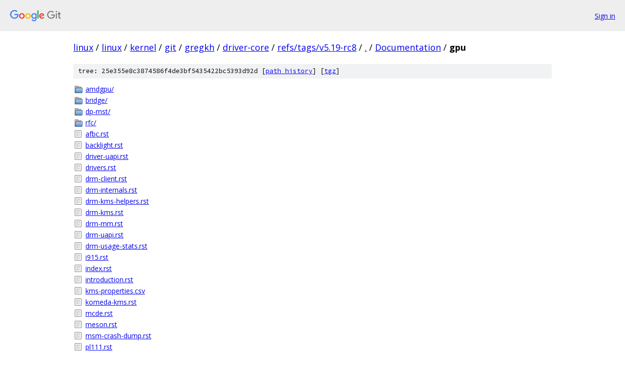

--- FILE ---
content_type: text/html; charset=utf-8
request_url: https://linux.googlesource.com/linux/kernel/git/gregkh/driver-core/+/refs/tags/v5.19-rc8/Documentation/gpu/
body_size: 1157
content:
<!DOCTYPE html><html lang="en"><head><meta charset="utf-8"><meta name="viewport" content="width=device-width, initial-scale=1"><title>Documentation/gpu - linux/kernel/git/gregkh/driver-core - Git at Google</title><link rel="stylesheet" type="text/css" href="/+static/base.css"><!-- default customHeadTagPart --></head><body class="Site"><header class="Site-header"><div class="Header"><a class="Header-image" href="/"><img src="//www.gstatic.com/images/branding/lockups/2x/lockup_git_color_108x24dp.png" width="108" height="24" alt="Google Git"></a><div class="Header-menu"> <a class="Header-menuItem" href="https://accounts.google.com/AccountChooser?faa=1&amp;continue=https://linux.googlesource.com/login/linux/kernel/git/gregkh/driver-core/%2B/refs/tags/v5.19-rc8/Documentation/gpu">Sign in</a> </div></div></header><div class="Site-content"><div class="Container "><div class="Breadcrumbs"><a class="Breadcrumbs-crumb" href="/?format=HTML">linux</a> / <a class="Breadcrumbs-crumb" href="/linux/">linux</a> / <a class="Breadcrumbs-crumb" href="/linux/kernel/">kernel</a> / <a class="Breadcrumbs-crumb" href="/linux/kernel/git/">git</a> / <a class="Breadcrumbs-crumb" href="/linux/kernel/git/gregkh/">gregkh</a> / <a class="Breadcrumbs-crumb" href="/linux/kernel/git/gregkh/driver-core/">driver-core</a> / <a class="Breadcrumbs-crumb" href="/linux/kernel/git/gregkh/driver-core/+/refs/tags/v5.19-rc8">refs/tags/v5.19-rc8</a> / <a class="Breadcrumbs-crumb" href="/linux/kernel/git/gregkh/driver-core/+/refs/tags/v5.19-rc8/">.</a> / <a class="Breadcrumbs-crumb" href="/linux/kernel/git/gregkh/driver-core/+/refs/tags/v5.19-rc8/Documentation">Documentation</a> / <span class="Breadcrumbs-crumb">gpu</span></div><div class="TreeDetail"><div class="u-sha1 u-monospace TreeDetail-sha1">tree: 25e355e8c3874586f4de3bf5435422bc5393d92d [<a href="/linux/kernel/git/gregkh/driver-core/+log/refs/tags/v5.19-rc8/Documentation/gpu">path history</a>] <span>[<a href="/linux/kernel/git/gregkh/driver-core/+archive/refs/tags/v5.19-rc8/Documentation/gpu.tar.gz">tgz</a>]</span></div><ol class="FileList"><li class="FileList-item FileList-item--gitTree" title="Tree - amdgpu/"><a class="FileList-itemLink" href="/linux/kernel/git/gregkh/driver-core/+/refs/tags/v5.19-rc8/Documentation/gpu/amdgpu/">amdgpu/</a></li><li class="FileList-item FileList-item--gitTree" title="Tree - bridge/"><a class="FileList-itemLink" href="/linux/kernel/git/gregkh/driver-core/+/refs/tags/v5.19-rc8/Documentation/gpu/bridge/">bridge/</a></li><li class="FileList-item FileList-item--gitTree" title="Tree - dp-mst/"><a class="FileList-itemLink" href="/linux/kernel/git/gregkh/driver-core/+/refs/tags/v5.19-rc8/Documentation/gpu/dp-mst/">dp-mst/</a></li><li class="FileList-item FileList-item--gitTree" title="Tree - rfc/"><a class="FileList-itemLink" href="/linux/kernel/git/gregkh/driver-core/+/refs/tags/v5.19-rc8/Documentation/gpu/rfc/">rfc/</a></li><li class="FileList-item FileList-item--regularFile" title="Regular file - afbc.rst"><a class="FileList-itemLink" href="/linux/kernel/git/gregkh/driver-core/+/refs/tags/v5.19-rc8/Documentation/gpu/afbc.rst">afbc.rst</a></li><li class="FileList-item FileList-item--regularFile" title="Regular file - backlight.rst"><a class="FileList-itemLink" href="/linux/kernel/git/gregkh/driver-core/+/refs/tags/v5.19-rc8/Documentation/gpu/backlight.rst">backlight.rst</a></li><li class="FileList-item FileList-item--regularFile" title="Regular file - driver-uapi.rst"><a class="FileList-itemLink" href="/linux/kernel/git/gregkh/driver-core/+/refs/tags/v5.19-rc8/Documentation/gpu/driver-uapi.rst">driver-uapi.rst</a></li><li class="FileList-item FileList-item--regularFile" title="Regular file - drivers.rst"><a class="FileList-itemLink" href="/linux/kernel/git/gregkh/driver-core/+/refs/tags/v5.19-rc8/Documentation/gpu/drivers.rst">drivers.rst</a></li><li class="FileList-item FileList-item--regularFile" title="Regular file - drm-client.rst"><a class="FileList-itemLink" href="/linux/kernel/git/gregkh/driver-core/+/refs/tags/v5.19-rc8/Documentation/gpu/drm-client.rst">drm-client.rst</a></li><li class="FileList-item FileList-item--regularFile" title="Regular file - drm-internals.rst"><a class="FileList-itemLink" href="/linux/kernel/git/gregkh/driver-core/+/refs/tags/v5.19-rc8/Documentation/gpu/drm-internals.rst">drm-internals.rst</a></li><li class="FileList-item FileList-item--regularFile" title="Regular file - drm-kms-helpers.rst"><a class="FileList-itemLink" href="/linux/kernel/git/gregkh/driver-core/+/refs/tags/v5.19-rc8/Documentation/gpu/drm-kms-helpers.rst">drm-kms-helpers.rst</a></li><li class="FileList-item FileList-item--regularFile" title="Regular file - drm-kms.rst"><a class="FileList-itemLink" href="/linux/kernel/git/gregkh/driver-core/+/refs/tags/v5.19-rc8/Documentation/gpu/drm-kms.rst">drm-kms.rst</a></li><li class="FileList-item FileList-item--regularFile" title="Regular file - drm-mm.rst"><a class="FileList-itemLink" href="/linux/kernel/git/gregkh/driver-core/+/refs/tags/v5.19-rc8/Documentation/gpu/drm-mm.rst">drm-mm.rst</a></li><li class="FileList-item FileList-item--regularFile" title="Regular file - drm-uapi.rst"><a class="FileList-itemLink" href="/linux/kernel/git/gregkh/driver-core/+/refs/tags/v5.19-rc8/Documentation/gpu/drm-uapi.rst">drm-uapi.rst</a></li><li class="FileList-item FileList-item--regularFile" title="Regular file - drm-usage-stats.rst"><a class="FileList-itemLink" href="/linux/kernel/git/gregkh/driver-core/+/refs/tags/v5.19-rc8/Documentation/gpu/drm-usage-stats.rst">drm-usage-stats.rst</a></li><li class="FileList-item FileList-item--regularFile" title="Regular file - i915.rst"><a class="FileList-itemLink" href="/linux/kernel/git/gregkh/driver-core/+/refs/tags/v5.19-rc8/Documentation/gpu/i915.rst">i915.rst</a></li><li class="FileList-item FileList-item--regularFile" title="Regular file - index.rst"><a class="FileList-itemLink" href="/linux/kernel/git/gregkh/driver-core/+/refs/tags/v5.19-rc8/Documentation/gpu/index.rst">index.rst</a></li><li class="FileList-item FileList-item--regularFile" title="Regular file - introduction.rst"><a class="FileList-itemLink" href="/linux/kernel/git/gregkh/driver-core/+/refs/tags/v5.19-rc8/Documentation/gpu/introduction.rst">introduction.rst</a></li><li class="FileList-item FileList-item--regularFile" title="Regular file - kms-properties.csv"><a class="FileList-itemLink" href="/linux/kernel/git/gregkh/driver-core/+/refs/tags/v5.19-rc8/Documentation/gpu/kms-properties.csv">kms-properties.csv</a></li><li class="FileList-item FileList-item--regularFile" title="Regular file - komeda-kms.rst"><a class="FileList-itemLink" href="/linux/kernel/git/gregkh/driver-core/+/refs/tags/v5.19-rc8/Documentation/gpu/komeda-kms.rst">komeda-kms.rst</a></li><li class="FileList-item FileList-item--regularFile" title="Regular file - mcde.rst"><a class="FileList-itemLink" href="/linux/kernel/git/gregkh/driver-core/+/refs/tags/v5.19-rc8/Documentation/gpu/mcde.rst">mcde.rst</a></li><li class="FileList-item FileList-item--regularFile" title="Regular file - meson.rst"><a class="FileList-itemLink" href="/linux/kernel/git/gregkh/driver-core/+/refs/tags/v5.19-rc8/Documentation/gpu/meson.rst">meson.rst</a></li><li class="FileList-item FileList-item--regularFile" title="Regular file - msm-crash-dump.rst"><a class="FileList-itemLink" href="/linux/kernel/git/gregkh/driver-core/+/refs/tags/v5.19-rc8/Documentation/gpu/msm-crash-dump.rst">msm-crash-dump.rst</a></li><li class="FileList-item FileList-item--regularFile" title="Regular file - pl111.rst"><a class="FileList-itemLink" href="/linux/kernel/git/gregkh/driver-core/+/refs/tags/v5.19-rc8/Documentation/gpu/pl111.rst">pl111.rst</a></li><li class="FileList-item FileList-item--regularFile" title="Regular file - tegra.rst"><a class="FileList-itemLink" href="/linux/kernel/git/gregkh/driver-core/+/refs/tags/v5.19-rc8/Documentation/gpu/tegra.rst">tegra.rst</a></li><li class="FileList-item FileList-item--regularFile" title="Regular file - todo.rst"><a class="FileList-itemLink" href="/linux/kernel/git/gregkh/driver-core/+/refs/tags/v5.19-rc8/Documentation/gpu/todo.rst">todo.rst</a></li><li class="FileList-item FileList-item--regularFile" title="Regular file - tve200.rst"><a class="FileList-itemLink" href="/linux/kernel/git/gregkh/driver-core/+/refs/tags/v5.19-rc8/Documentation/gpu/tve200.rst">tve200.rst</a></li><li class="FileList-item FileList-item--regularFile" title="Regular file - v3d.rst"><a class="FileList-itemLink" href="/linux/kernel/git/gregkh/driver-core/+/refs/tags/v5.19-rc8/Documentation/gpu/v3d.rst">v3d.rst</a></li><li class="FileList-item FileList-item--regularFile" title="Regular file - vc4.rst"><a class="FileList-itemLink" href="/linux/kernel/git/gregkh/driver-core/+/refs/tags/v5.19-rc8/Documentation/gpu/vc4.rst">vc4.rst</a></li><li class="FileList-item FileList-item--regularFile" title="Regular file - vga-switcheroo.rst"><a class="FileList-itemLink" href="/linux/kernel/git/gregkh/driver-core/+/refs/tags/v5.19-rc8/Documentation/gpu/vga-switcheroo.rst">vga-switcheroo.rst</a></li><li class="FileList-item FileList-item--regularFile" title="Regular file - vgaarbiter.rst"><a class="FileList-itemLink" href="/linux/kernel/git/gregkh/driver-core/+/refs/tags/v5.19-rc8/Documentation/gpu/vgaarbiter.rst">vgaarbiter.rst</a></li><li class="FileList-item FileList-item--regularFile" title="Regular file - vkms.rst"><a class="FileList-itemLink" href="/linux/kernel/git/gregkh/driver-core/+/refs/tags/v5.19-rc8/Documentation/gpu/vkms.rst">vkms.rst</a></li><li class="FileList-item FileList-item--regularFile" title="Regular file - xen-front.rst"><a class="FileList-itemLink" href="/linux/kernel/git/gregkh/driver-core/+/refs/tags/v5.19-rc8/Documentation/gpu/xen-front.rst">xen-front.rst</a></li></ol></div></div> <!-- Container --></div> <!-- Site-content --><footer class="Site-footer"><div class="Footer"><span class="Footer-poweredBy">Powered by <a href="https://gerrit.googlesource.com/gitiles/">Gitiles</a>| <a href="https://policies.google.com/privacy">Privacy</a>| <a href="https://policies.google.com/terms">Terms</a></span><span class="Footer-formats"><a class="u-monospace Footer-formatsItem" href="?format=TEXT">txt</a> <a class="u-monospace Footer-formatsItem" href="?format=JSON">json</a></span></div></footer></body></html>